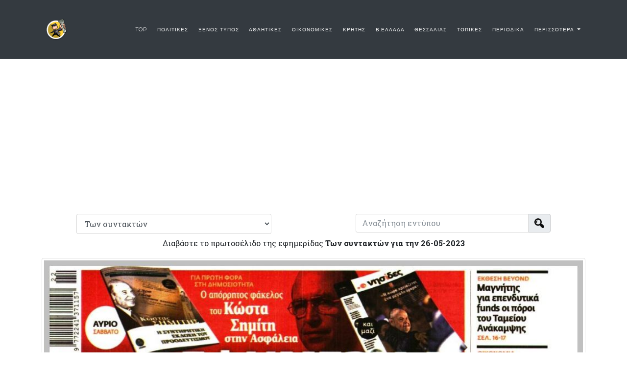

--- FILE ---
content_type: text/html;charset=utf-8
request_url: https://protoselida-efimerides.gr/index.php?date=26052023&imgfront=26052023efimeridasyntaktwn.jpg&efimeridaname=%CE%A4%CF%89%CE%BD%20%CF%83%CF%85%CE%BD%CF%84%CE%B1%CE%BA%CF%84%CF%8E%CE%BD&imageback=26052023befimeridasyntaktwn.jpg
body_size: 7104
content:
<!DOCTYPE html>
<html lang="en">

  <head>

    <meta charset="utf-8">
    <meta name="viewport" content="width=device-width, initial-scale=1, shrink-to-fit=no">
    <!-- no zoom <meta name="viewport" content="width=device-width, initial-scale=1, maximum-scale=1, user-scalable=no" />-->
    <meta name="description" content="Τα πρωτοσέλιδα και οπισθόφυλλα των ελληνικών εφημερίδων και των Περιοδικών, Widget για περιοδικά και εφημερίδες.">
    <meta name="author" content="">
    <meta property="fb:app_id" content="159979174819804" />

    
        <meta property="og:title" content="Των συντακτών" />
        <meta property="og:url" content="/index.php?date=26052023&imgfront=26052023efimeridasyntaktwn.jpg&efimeridaname=%CE%A4%CF%89%CE%BD%20%CF%83%CF%85%CE%BD%CF%84%CE%B1%CE%BA%CF%84%CF%8E%CE%BD&imageback=26052023befimeridasyntaktwn.jpg" />
        <meta property="og:type" content="website" />
        <meta property="og:image" content="efimerides/26052023/26052023efimeridasyntaktwn.jpg" alt="Των συντακτών-26052023" />
        <meta property="og:image:alt" content="Των συντακτών - 26052023" />
        <meta property="og:description" content="Διαβάστε σήμερα στα πρωτοσέλιδα..." />
      
    <title>Πρωτοσέλιδα εφημερίδων και Περιοδικών</title>

    <!-- Bootstrap core CSS -->
    <link href="vendor/bootstrap/css/bootstrap.min.css" rel="stylesheet">


    <!-- Custom fonts for this template -->
    <link href="vendor/font-awesome/css/font-awesome.min.css" rel="stylesheet" type="text/css">
    <link href="vendor/font-awesome/css/glyphicon.css" rel="stylesheet" type="text/css">
    <link href="https://fonts.googleapis.com/css?family=Montserrat:400,700" rel="stylesheet" type="text/css">
    <link href='https://fonts.googleapis.com/css?family=Kaushan+Script' rel='stylesheet' type='text/css'>
    <link href='https://fonts.googleapis.com/css?family=Droid+Serif:400,700,400italic,700italic' rel='stylesheet' type='text/css'>
    <link href='https://fonts.googleapis.com/css?family=Roboto+Slab:400,100,300,700' rel='stylesheet' type='text/css'>

    <!-- Custom styles for this template -->
    <link href="css/agency.min.css" rel="stylesheet">
    <link href="css/hover.css" rel="stylesheet">
  
    <!-- Custom fa icons -->
    <script defer src="https://use.fontawesome.com/releases/v5.0.6/js/all.js"></script>
    <!-- Custom styles for this datepicker -->
    <link rel="stylesheet" href="//code.jquery.com/ui/1.11.2/themes/smoothness/jquery-ui.css">

    <link rel="icon" href="/img/logos/ic_launcher.png" type="image/png" sizes="16x16">

  
    <!-- Google verifications -->
    	<!-- google verification adsense -->
	<script async src="//pagead2.googlesyndication.com/pagead/js/adsbygoogle.js"></script>
	<script>
	  (adsbygoogle = window.adsbygoogle || []).push({
		google_ad_client: "ca-pub-7492925030388383",
		enable_page_level_ads: true
	  });
	</script>
	
	<!-- Global Site Tag (gtag.js) - Google Analytics -->
	<script async src="https://www.googletagmanager.com/gtag/js?id=UA-107573739-1"></script>
	<script>
	  window.dataLayer = window.dataLayer || [];
	  function gtag(){dataLayer.push(arguments);}
	  gtag('js', new Date());

	  gtag('config', 'UA-107573739-1');
	</script>
	<!-- google adsense -->
<script async src="//pagead2.googlesyndication.com/pagead/js/adsbygoogle.js"></script>
<script>
     (adsbygoogle = window.adsbygoogle || []).push({
          google_ad_client: "ca-pub-7492925030388383",
          enable_page_level_ads: true
     });
</script>
  
  
  
  </head>

  <body id="page-top">

    <!-- Navigation -->
    <!-- facebook like button plugin -->
<div id="fb-root"></div>
<script async defer crossorigin="anonymous" src="https://connect.facebook.net/el_GR/sdk.js#xfbml=1&version=v11.0&appId=159979174819804&autoLogAppEvents=1" nonce="R7fo6P1D"></script>

<style type="text/css">
        .adsstyle{
         display: visible;
        </style><!-- Navigation <nav class="navbar navbar-expand-md navbar-dark bg-dark static-top" id="mainNav"> -->
    
    <nav class="navbar navbar-expand-lg navbar-dark bg-dark fixed-top" id="mainNav">
      <div class="container">
        <a class="navbar-brand js-scroll-trigger" href="index.php">
          <img src="/img/logos/ic_launcher.png" width="60" height="60" alt="logo-protoselida-efimerides.gr">
        </a>
        <button class="navbar-toggler navbar-toggler-right" type="button" data-toggle="collapse" data-target="#navbarResponsive" aria-controls="navbarResponsive" aria-expanded="false" aria-label="Toggle navigation">
          Menu
          <i class="fa fa-bars"></i>
        </button>
        <div class="collapse navbar-collapse" id="navbarResponsive">
          <ul class="navbar-nav ml-auto gallery-filters">
            <li class="nav-item">
              <a class="nav-link js-scroll-trigger" href="index.php#">TOP</a>
            </li>
            <li class="nav-item">
              <a class="nav-link js-scroll-trigger" href="index.php#politikes">ΠΟΛΙΤΙΚΕΣ</a>
            </li>
            <li class="nav-item">
              <a class="nav-link js-scroll-trigger" href="index.php#ksenos_tupos">ΞΕΝΟΣ ΤΥΠΟΣ</a>
            </li>
            <li class="nav-item">
              <a class="nav-link js-scroll-trigger" href="index.php#athlitikes">ΑΘΛΗΤΙΚΕΣ</a>
            </li>
            <li class="nav-item">
              <a class="nav-link js-scroll-trigger" href="index.php#oikonomikes">ΟΙΚΟΝΟΜΙΚΕΣ</a>
            </li>
            <li class="nav-item">
              <a class="nav-link js-scroll-trigger" href="index.php#kritis">ΚΡΗΤΗΣ</a>
            </li>
            <li class="nav-item">
              <a class="nav-link js-scroll-trigger" href="index.php#voreiaellada">Β.ΕΛΛΑΔΑ</a>
            </li>
            <li class="nav-item">
              <a class="nav-link js-scroll-trigger" href="index.php#thessalias">ΘΕΣΣΑΛΙΑΣ</a>
            </li>
            <li class="nav-item">
              <a class="nav-link js-scroll-trigger" href="index.php#ypoloipiellada">ΤΟΠΙΚΕΣ</a>
            </li>
            <li class="nav-item">
              <a class="nav-link js-scroll-trigger" href="index.php#periodika">ΠΕΡΙΟΔΙΚΑ</a>
            </li>		
            <!--
            <li class="nav-item">
              <a class="nav-link js-scroll-trigger" href="#kyproy">ΚΥΠΡΟΥ</a>
            </li>-->
            <li class="nav-item dropdown">
              <a class="nav-link dropdown-toggle" href="#" id="navbarDropdownMenuLink" data-toggle="dropdown" aria-haspopup="true" aria-expanded="false">
              ΠΕΡΙΣΣΟΤΕΡΑ
              </a>
              <div class="dropdown-menu" aria-labelledby="navbarDropdownMenuLink">
              <a class="dropdown-item" href="/protoselida-efimeridon.php">Προφίλ</a>
              <a class="dropdown-item" href="/archive.php">Αρχείο</a>
              <a class="dropdown-item" href="/widget.php">Widget 1</a>
              <!--<a class="dropdown-item" href="/widget-full.php">Widget 2</a> -->
              <!-- <a class="dropdown-item" data-toggle="modal" data-target="#myModal" href="/widget-full.php">Αναζήτηση κειμένου</a> -->
              <!-- <a class="dropdown-item" data-toggle="modal" data-target="#loginmodal" href="/widget-full.php">Είσοδος ή Εγγραφή</a> -->
            </li>
          </ul>
      
        </div>
      </div>
    </nav>
    <br>
    <br>
    <br>
    <br>
    <br>
    <!-- Modal -->
  <div class="modal fade" id="myModal" role="dialog">
    <div class="modal-dialog modal-lg">
    
      <!-- Modal content-->
      <div class="modal-content">
        <div class="modal-header">
          <button type="button" class="close" data-dismiss="modal">&times;</button>
          <h4 class="modal-title">Αναζήτηση κειμένου</h4>
        </div>
        <div class="modal-body">
          <p>Αναζητήστε το αυτόματα αναγνωρισμένο κείμενο μέσα από τα πρωτοσέλιδα, <br>και δείτε το γεγονός που θέλετε στο πρωτοσέλιδο</p>
                    <script>
            (function() {
              var cx = '018423024004537544207:yob1jvubxoy';
              var gcse = document.createElement('script');
              gcse.type = 'text/javascript';
              gcse.async = true;
              gcse.src = 'https://cse.google.com/cse.js?cx=' + cx;
              var s = document.getElementsByTagName('script')[0];
              s.parentNode.insertBefore(gcse, s);
            })();
          </script>
          <gcse:search></gcse:search>
        </div>
        <div class="modal-footer">
          <button type="button" class="btn btn-default" data-dismiss="modal">Close</button>
        </div>
      </div>
      
    </div>
  </div>
  
      <!-- Modal -->
  <div class="modal fade" id="loginmodal" role="dialog">
    <div class="modal-dialog modal-lg">
    
      <!-- Modal content-->
    <div class="modal-content">
        <div class="modal-header">
          <button type="button" class="close" data-dismiss="modal">&times;</button>
          <h4 class="modal-title">Είσοδος</h4>
        </div>
        <div class="modal-body">
          <div class="container container--mini"><img class="img-fluid mx-auto d-block mb-5" src="https://protoselida-efimerides.gr/img/logos/ic_launcher.png" alt="">
            <form name="loginform" id="loginform" action="#" method="post">
              <div class="form-group">
              <label for="user_login">Email</label>
              <input name="log" id="user_login" class="form-control" value="" size="20" type="text">
              </div>
              <div class="form-group">
              <label for="user_pass">Password</label>
              <a class="form-sublink" href="#">Forgot password?</a>
              <input name="pwd" id="user_pass" class="form-control" value="" size="20" type="password">
              </div>

              <p class="login-remember"><label><input name="rememberme" id="rememberme" value="forever" type="checkbox"> Remember Me</label></p>
              <div class="form-group">
              <input name="wp-submit" id="wp-submit" class="btn btn-brand btn-block mb-4" value="Sign In" type="submit">
              
              </div>
            </form>
            <p class="small text-center text-gray-soft">Don't have an account yet? <a href="#">Sign up</a></p>
          </div>
        </div>
        <div class="modal-footer">
          <button type="button" class="btn btn-default" data-dismiss="modal">Close</button>
        </div>
      </div>
      
    </div>
  </div>
  
    <!-- Header -->
    <header class="masthead">
      <div style="margin-bottom:1%">
        
      </div>
    </header>
    
  
    
  

<div class="container">
	<div style="display: none;">
	<h1>Των συντακτών</h1>
	</div> 
	<div class="row adsstyle">
		<div class="col-lg-12">			<!-- google adsense top banner -->		
				
			<script async src="//pagead2.googlesyndication.com/pagead/js/adsbygoogle.js"></script>
			<!-- efimeridapage_topbanner -->
			<ins class="adsbygoogle"
			     style="display:block"
			     data-ad-client="ca-pub-7492925030388383"
			     data-ad-slot="5047146507"
			     data-ad-format="auto"></ins>
			<script>
			(adsbygoogle = window.adsbygoogle || []).push({});
			</script>
						
			
		</div>
	</div>
	<br>

	<div class="row">
		<div class="col-lg-12">
		    <div class="row text-center">			
				<div style="margin-bottom:5px;" class="col-md-6">
					<div class="row justify-content-center">
						<div class="col-sm-9">
              <form method="get">
              
              
              <select name="" class="selectpicker"  onchange="javascript:document.location=this.value" >
                <optgroup label="Επιλέξτε εφημερίδα">
                <option value="index.php"> ΟΛΕΣ </option>
                </optgroup>
                <optgroup label="ΠΟΛΙΤΙΚΕΣ"><option value="index.php?date=26052023&imgfront=26052023tanea.jpg&imageback=26052023btanea.jpg&efimeridaname=Τα Νέα"  >Τα Νέα</option> <option value="index.php?date=26052023&imgfront=26052023eleftherostypos.jpg&imageback=26052023beleftherostypos.jpg&efimeridaname=Ελεύθερος Τύπος"  >Ελεύθερος Τύπος</option> <option value="index.php?date=26052023&imgfront=26052023political.jpg&imageback=26052023bpolitical.jpg&efimeridaname=Politikal"  >Politikal</option> <option value="index.php?date=26052023&imgfront=26052023espresso.jpg&imageback=26052023bespresso.jpg&efimeridaname=Espresso"  >Espresso</option> <option value="index.php?date=26052023&imgfront=26052023makelio.jpg&imageback=26052023bmakelio.jpg&efimeridaname=Μακελειό"  >Μακελειό</option> <option value="index.php?date=26052023&imgfront=26052023kathimerini.jpg&imageback=26052023bkathimerini.jpg&efimeridaname=Καθημερινή"  >Καθημερινή</option> <option value="index.php?date=26052023&imgfront=26052023avgi.jpg&imageback=26052023bavgi.jpg&efimeridaname=Αυγή"  >Αυγή</option> <option value="index.php?date=26052023&imgfront=26052023rizospastis.jpg&imageback=26052023brizospastis.jpg&efimeridaname=Ριζοσπάστης"  >Ριζοσπάστης</option> <option value="index.php?date=26052023&imgfront=26052023eleftheriora.jpg&imageback=26052023beleftheriora.jpg&efimeridaname=Ελεύθερη Ώρα"  >Ελεύθερη Ώρα</option> <option value="index.php?date=26052023&imgfront=26052023efimeridasyntaktwn.jpg&imageback=26052023befimeridasyntaktwn.jpg&efimeridaname=Των συντακτών" selected >Των συντακτών</option> <option value="index.php?date=26052023&imgfront=26052023logos.jpg&imageback=26052023blogos.jpg&efimeridaname=Λόγος"  >Λόγος</option> <option value="index.php?date=26052023&imgfront=26052023starpress.jpg&imageback=26052023bstarpress.jpg&efimeridaname=Star Press"  >Star Press</option> <option value="index.php?date=26052023&imgfront=26052023dimokratia.jpg&imageback=26052023bdimokratia.jpg&efimeridaname=Δημοκρατία"  >Δημοκρατία</option> <option value="index.php?date=26052023&imgfront=26052023ontime.jpg&imageback=26052023bontime.jpg&efimeridaname=On Time"  >On Time</option> <option value="index.php?date=26052023&imgfront=26052023estia.jpg&imageback=26052023bestia.jpg&efimeridaname=Εστία"  >Εστία</option> <option value="index.php?date=26052023&imgfront=26052023ethnikoskiriks.jpg&imageback=26052023bethnikoskiriks.jpg&efimeridaname=Εθνικός Κήρυξ"  >Εθνικός Κήρυξ</option> <option value="index.php?date=26052023&imgfront=26052023ypaithros.jpg&imageback=26052023bypaithros.jpg&efimeridaname=Ύπαιθρος Χώρα"  >Ύπαιθρος Χώρα</option> <option value="index.php?date=26052023&imgfront=26052023kontranews.jpg&imageback=26052023bkontranews.jpg&efimeridaname=Kontra News"  >Kontra News</option> <option value="index.php?date=26052023&imgfront=26052023dimokratia.jpg&imageback=26052023bdimokratia.jpg&efimeridaname=Δημοκρατία"  >Δημοκρατία</option> <option value="index.php?date=26052023&imgfront=26052023apogeumatini.jpg&imageback=26052023bapogeumatini.jpg&efimeridaname=Απογευματινή"  >Απογευματινή</option> 
                
                </optgroup>

                <optgroup label="ΕΒΔΟΜΑΔΙΑΙΕΣ"><option value="index.php?date=26052023&imgfront=26052023hellenicmail.jpg&imageback=26052023bhellenicmail.jpg&efimeridaname=Hellenic Mail"  >Hellenic Mail</option> 
                
                </optgroup>
                <optgroup label="ΞΕΝΟΣ ΤΥΠΟΣ"><option value="index.php?date=26052023&imgfront=26052023CA_LAT.jpg&imageback=26052023bCA_LAT.jpg&efimeridaname=Los Angeles Times"  >Los Angeles Times</option> <option value="index.php?date=26052023&imgfront=26052023DC_WP.jpg&imageback=26052023bDC_WP.jpg&efimeridaname=The Washington Post"  >The Washington Post</option> <option value="index.php?date=26052023&imgfront=26052023GA_TT.jpg&imageback=26052023bGA_TT.jpg&efimeridaname=The Telegraph"  >The Telegraph</option> <option value="index.php?date=26052023&imgfront=26052023IL_CT.jpg&imageback=26052023bIL_CT.jpg&efimeridaname=Chicago Tribune"  >Chicago Tribune</option> <option value="index.php?date=26052023&imgfront=26052023MA_BG.jpg&imageback=26052023bMA_BG.jpg&efimeridaname=The Boston Globe"  >The Boston Globe</option> <option value="index.php?date=26052023&imgfront=26052023MN_ST.jpg&imageback=26052023bMN_ST.jpg&efimeridaname=Star Tribune"  >Star Tribune</option> <option value="index.php?date=26052023&imgfront=26052023NY_ND.jpg&imageback=26052023bNY_ND.jpg&efimeridaname=Newsday"  >Newsday</option> <option value="index.php?date=26052023&imgfront=26052023NY_NYT.jpg&imageback=26052023bNY_NYT.jpg&efimeridaname=The New York Times"  >The New York Times</option> <option value="index.php?date=26052023&imgfront=26052023WSJ.jpg&imageback=26052023bWSJ.jpg&efimeridaname=The Wall Street Journal"  >The Wall Street Journal</option> <option value="index.php?date=26052023&imgfront=26052023SC_SN.jpg&imageback=26052023bSC_SN.jpg&efimeridaname=The Sun News"  >The Sun News</option> <option value="index.php?date=26052023&imgfront=26052023CAN_GUAR.jpg&imageback=26052023bCAN_GUAR.jpg&efimeridaname=The Guardian"  >The Guardian</option> <option value="index.php?date=26052023&imgfront=26052023UK_MAIL.jpg&imageback=26052023bUK_MAIL.jpg&efimeridaname=Daily Mail"  >Daily Mail</option> 
                
                </optgroup>
                <optgroup label="ΑΘΛΗΤΙΚΕΣ"><option value="index.php?date=26052023&imgfront=26052023sportday.jpg&imageback=26052023bsportday.jpg&efimeridaname=Sportday"  >Sportday</option> <option value="index.php?date=26052023&imgfront=26052023livesport.jpg&imageback=26052023blivesport.jpg&efimeridaname=Livesport"  >Livesport</option> <option value="index.php?date=26052023&imgfront=26052023sportime.jpg&imageback=26052023bsportime.jpg&efimeridaname=Sportime"  >Sportime</option> <option value="index.php?date=26052023&imgfront=26052023wra.jpg&imageback=26052023bwra.jpg&efimeridaname=Η ώρα των Σπορ"  >Η ώρα των Σπορ</option> <option value="index.php?date=26052023&imgfront=26052023fostonspor.jpg&imageback=26052023bfostonspor.jpg&efimeridaname=Φως των σπορ"  >Φως των σπορ</option> <option value="index.php?date=26052023&imgfront=26052023kokkinosprotathlitis.jpg&imageback=26052023bkokkinosprotathlitis.jpg&efimeridaname=Πρωταθλητής"  >Πρωταθλητής</option> <option value="index.php?date=26052023&imgfront=26052023metrosport.jpg&imageback=26052023bmetrosport.jpg&efimeridaname=Μetrosport"  >Μetrosport</option> 
                
                </optgroup>

                <optgroup label="ΣΤΟΙΧΗΜΑΤΙΚΕΣ">
                
                </optgroup>
                <optgroup label="ΟΙΚΟΝΟΜΙΚΕΣ"><option value="index.php?date=26052023&imgfront=26052023naftemporiki.jpg&imageback=26052023bnaftemporiki.jpg&efimeridaname=Ναυτεμπορική"  >Ναυτεμπορική</option> <option value="index.php?date=26052023&imgfront=26052023businesstoday.jpg&imageback=26052023bbusinesstoday.jpg&efimeridaname=Business Today"  >Business Today</option> <option value="index.php?date=26052023&imgfront=26052023dealnews.jpg&imageback=26052023bdealnews.jpg&efimeridaname=Deal News"  >Deal News</option> <option value="index.php?date=26052023&imgfront=26052023metochos.jpg&imageback=26052023bmetochos.jpg&efimeridaname=Μέτοχος"  >Μέτοχος</option> <option value="index.php?date=26052023&imgfront=26052023ixw.jpg&imageback=26052023bixw.jpg&efimeridaname=Ηχώ"  >Ηχώ</option> <option value="index.php?date=26052023&imgfront=26052023dimoprasiwn.jpg&imageback=26052023bdimoprasiwn.jpg&efimeridaname=Δημοπρασιών"  >Δημοπρασιών</option> <option value="index.php?date=26052023&imgfront=26052023genikidimoprasiwn.jpg&imageback=26052023bgenikidimoprasiwn.jpg&efimeridaname=Γενική Δημοπρασιών"  >Γενική Δημοπρασιών</option> 
                
                </optgroup>
                <optgroup label="ΚΡΗΤΗΣ"><option value="index.php?date=26052023&imgfront=26052023patrida.jpg&imageback=26052023bpatrida.jpg&efimeridaname=Πατρίς"  >Πατρίς</option> <option value="index.php?date=26052023&imgfront=26052023neakriti.jpg&imageback=26052023bneakriti.jpg&efimeridaname=Νέα Κρήτη"  >Νέα Κρήτη</option> <option value="index.php?date=26052023&imgfront=26052023patris.jpg&imageback=26052023bpatris.jpg&efimeridaname=Πατρίς Σπορ"  >Πατρίς Σπορ</option> <option value="index.php?date=26052023&imgfront=26052023xaniwtikanea.jpg&imageback=26052023bxaniwtikanea.jpg&efimeridaname=Χανιώτικα Νέα"  >Χανιώτικα Νέα</option> <option value="index.php?date=26052023&imgfront=26052023agonastiskritis.jpg&imageback=26052023bagonastiskritis.jpg&efimeridaname=Αγώνας της Κρήτης"  >Αγώνας της Κρήτης</option> <option value="index.php?date=26052023&imgfront=26052023anatoli.jpg&imageback=26052023banatoli.jpg&efimeridaname=Ανατολή"  >Ανατολή</option> 
                
                </optgroup>
                <optgroup label="ΒΟΡΕΙΑ ΕΛΛΑΔΑ"><option value="index.php?date=26052023&imgfront=26052023typosthessalonikis.jpg&imageback=26052023btyposthessalonikis.jpg&efimeridaname=Τύπος Θεσσαλονίκης"  >Τύπος Θεσσαλονίκης</option> <option value="index.php?date=26052023&imgfront=26052023xronikatisdramas.jpg&imageback=26052023bxronikatisdramas.jpg&efimeridaname=Χρονικά Δράμας"  >Χρονικά Δράμας</option> <option value="index.php?date=26052023&imgfront=26052023typoschalkidikis.jpg&imageback=26052023btyposchalkidikis.jpg&efimeridaname=Τύπος Χαλκιδικής"  >Τύπος Χαλκιδικής</option> <option value="index.php?date=26052023&imgfront=26052023proinitoukilkis.jpg&imageback=26052023bproinitoukilkis.jpg&efimeridaname=Πρωινή Κιλκίς"  >Πρωινή Κιλκίς</option> <option value="index.php?date=26052023&imgfront=26052023imerisiaimathias.jpg&imageback=26052023bimerisiaimathias.jpg&efimeridaname=Ημερησία Βέροιας"  >Ημερησία Βέροιας</option> <option value="index.php?date=26052023&imgfront=26052023agwn.jpg&imageback=26052023bagwn.jpg&efimeridaname=Ηπειρωτικός Αγών"  >Ηπειρωτικός Αγών</option> <option value="index.php?date=26052023&imgfront=26052023laosveroias.jpg&imageback=26052023blaosveroias.jpg&efimeridaname=Λαός Βέροιας"  >Λαός Βέροιας</option> <option value="index.php?date=26052023&imgfront=26052023neoiagones.jpg&imageback=26052023bneoiagones.jpg&efimeridaname=Νέοι Αγώνες"  >Νέοι Αγώνες</option> <option value="index.php?date=26052023&imgfront=26052023proinostyposdramas.jpg&imageback=26052023bproinostyposdramas.jpg&efimeridaname=Πρωινός Τύπος Δρ."  >Πρωινός Τύπος Δρ.</option> <option value="index.php?date=26052023&imgfront=26052023tharroskozani.jpg&imageback=26052023btharroskozani.jpg&efimeridaname=Θάρρος Κοζάνης"  >Θάρρος Κοζάνης</option> <option value="index.php?date=26052023&imgfront=26052023neaegnatia.jpg&imageback=26052023bneaegnatia.jpg&efimeridaname=Νέα Εγνατία"  >Νέα Εγνατία</option> <option value="index.php?date=26052023&imgfront=26052023olympiovima.jpg&imageback=26052023bolympiovima.jpg&efimeridaname=Ολύμπιο Βήμα"  >Ολύμπιο Βήμα</option> <option value="index.php?date=26052023&imgfront=26052023eleftherithraki.jpg&imageback=26052023beleftherithraki.jpg&efimeridaname=Ελεύθερη Θράκη"  >Ελεύθερη Θράκη</option> <option value="index.php?date=26052023&imgfront=26052023fonitisxanthis.jpg&imageback=26052023bfonitisxanthis.jpg&efimeridaname=Φωνή της Ξάνθης"  >Φωνή της Ξάνθης</option> <option value="index.php?date=26052023&imgfront=26052023fonitisxanthis.jpg&imageback=26052023bfonitisxanthis.jpg&efimeridaname=Φωνή της Ξάνθης"  >Φωνή της Ξάνθης</option> <option value="index.php?date=26052023&imgfront=26052023ochronoskozanis.jpg&imageback=26052023bochronoskozanis.jpg&efimeridaname=Ο Χρόνος Κοζάνης"  >Ο Χρόνος Κοζάνης</option> 
                
                </optgroup>
                <optgroup label="ΘΕΣΣΑΛΙΑΣ"><option value="index.php?date=26052023&imgfront=26052023thessalia.jpg&imageback=26052023bthessalia.jpg&efimeridaname=Θεσσαλία"  >Θεσσαλία</option> <option value="index.php?date=26052023&imgfront=26052023GREE_TAX.jpg&imageback=26052023btaxydromos.jpg&efimeridaname=Ταχυδρόμος"  >Ταχυδρόμος</option> <option value="index.php?date=26052023&imgfront=26052023alitheiakarditsas.jpg&imageback=26052023balitheiakarditsas.jpg&efimeridaname=Αλήθεια της Καρδίτσας"  >Αλήθεια της Καρδίτσας</option> <option value="index.php?date=26052023&imgfront=26052023magnisia.jpg&imageback=26052023bmagnisia.jpg&efimeridaname=Μαγνησία"  >Μαγνησία</option> <option value="index.php?date=26052023&imgfront=26052023kosmos.jpg&imageback=26052023bkosmos.jpg&efimeridaname=Κόσμος"  >Κόσμος</option> <option value="index.php?date=26052023&imgfront=26052023eleftherialarisas.jpg&imageback=26052023beleftherialarisas.jpg&efimeridaname=Ελευθερία Λάρισσας"  >Ελευθερία Λάρισσας</option> <option value="index.php?date=26052023&imgfront=26052023lamiakostypos.jpg&imageback=26052023bblamiakostypos.jpg&efimeridaname=Λαμιακός Τύπος"  >Λαμιακός Τύπος</option> <option value="index.php?date=26052023&imgfront=26052023larisanet.jpg&imageback=26052023blarisanet.jpg&efimeridaname=Larissanet"  >Larissanet</option> 
                
                </optgroup>
                <optgroup label="ΥΠΟΛΟΙΠΗ ΕΛΛΑΔΑ"><option value="index.php?date=26052023&imgfront=26052023peloponnisos.jpg&imageback=26052023bpeloponnisos.jpg&efimeridaname=Πελοπόννησος"  >Πελοπόννησος</option> <option value="index.php?date=26052023&imgfront=26052023patrisilias.jpg&imageback=26052023bpatrisilias.jpg&efimeridaname=Πατρις Ηλείας"  >Πατρις Ηλείας</option> <option value="index.php?date=26052023&imgfront=26052023rodiaki.jpg&imageback=26052023brodiaki.jpg&efimeridaname=Ροδιακή"  >Ροδιακή</option> <option value="index.php?date=26052023&imgfront=26052023dimokratiki.jpg&imageback=26052023bdimokratiki.jpg&efimeridaname=Δημοκρατική"  >Δημοκρατική</option> <option value="index.php?date=26052023&imgfront=26052023gnomipatras.jpg&imageback=26052023bgnomipatras.jpg&efimeridaname=Γνώμη της Πάτρας"  >Γνώμη της Πάτρας</option> <option value="index.php?date=26052023&imgfront=26052023suneidisi.jpg&imageback=26052023bsuneidisi.jpg&efimeridaname=Συνείδηση"  >Συνείδηση</option> <option value="index.php?date=26052023&imgfront=26052023proti.jpg&imageback=26052023bproti.jpg&efimeridaname=Πρώτη"  >Πρώτη</option> <option value="index.php?date=26052023&imgfront=26052023proinihleias.jpg&imageback=26052023bproinihleias.jpg&efimeridaname=Πρώινή Ηλείας"  >Πρώινή Ηλείας</option> <option value="index.php?date=26052023&imgfront=26052023triasio.jpg&imageback=26052023btriasio.jpg&efimeridaname=Θριάσιο"  >Θριάσιο</option> <option value="index.php?date=26052023&imgfront=26052023eleftheriakalamatas.jpg&imageback=26052023beleftheriakalamatas.jpg&efimeridaname=Ελευθερία Καλ."  >Ελευθερία Καλ.</option> <option value="index.php?date=26052023&imgfront=26052023sinidisi.jpg&imageback=26052023bsinidisi.jpg&efimeridaname=Συνείδηση"  >Συνείδηση</option> <option value="index.php?date=26052023&imgfront=26052023koinignomi.jpg&imageback=26052023bkoinignomi.jpg&efimeridaname=Κοινή Γνώμη"  >Κοινή Γνώμη</option> <option value="index.php?date=26052023&imgfront=26052023politis.jpg&imageback=26052023bpolitis.jpg&efimeridaname=Πολίτης"  >Πολίτης</option> <option value="index.php?date=26052023&imgfront=26052023imerisios.jpg&imageback=26052023bimerisios.jpg&efimeridaname=Ημερήσιος"  >Ημερήσιος</option> <option value="index.php?date=26052023&imgfront=26052023tharos-mesinias.jpg&imageback=26052023btharos-mesinias.jpg&efimeridaname=Θάρρος Μεσσηνίας"  >Θάρρος Μεσσηνίας</option> <option value="index.php?date=26052023&imgfront=26052023imerazakinthou.jpg&imageback=26052023bimerazakinthou.jpg&efimeridaname=Ημέρα Ζακύνθου"  >Ημέρα Ζακύνθου</option> 
                
                </optgroup>
                <optgroup label="ΕΒΔΟΜΑΔΙΑΙΕΣ"><option value="index.php?date=26052023&imgfront=26052023hellenicmail.jpg&imageback=26052023bhellenicmail.jpg&efimeridaname=Hellenic Mail"  >Hellenic Mail</option> 
                
                </optgroup>
                <optgroup label="ΠΕΡΙΟΔΙΚΑ">
                
                </optgroup>
              </select>
              
              </form>
              
						
						</div>
					</div>
				</div>
				
				<div style="margin-bottom:5px;" class="col-md-6">
						<div class="row justify-content-center">
							<div class="col-sm-9">
								<div class="input-group" data-toggle="tooltip" data-placement="bottom" title="Αναζήτηση εφημερίδων">
								<input type="text" id="search" autocomplete="off" class="form-control" placeholder="Αναζήτηση εντύπου" aria-describedby="basic-addon1">
								<span class="input-group-addon" id="basic-addon1"><img src="img/searchicon.png" width="20px"></span>
								</div>
							</div>
						</div>
				</div>
				
				
				
			</div>
		</div>
	</div>
			<div class="row">
				<div class="col-lg-12 text-center">
					<p> Διαβάστε το πρωτοσέλιδο της εφημερίδας <b>Των συντακτών για την 26-05-2023</b></p>
				</div>
			</div>

			<div class="row justify-content-center">
				<div class="col-lg-12 text-center"><img src="efimerides/26052023/26052023efimeridasyntaktwn.jpg" alt="Των συντακτών-26052023" class="img-thumbnail" width="100%">
				</div>
			</div>
			<br>
			<div class="row justify-content-center">
				<div class="col-lg-12 text-center">
					<div class="fb-like" data-href="https://www.facebook.com/protoselidaefimerides" data-width="100" data-layout="standard" data-action="like" data-size="small" data-share="true"></div>
				</div>
			</div>
			<div class="row">
				<div class="col-lg-12 text-center">
					<p> Κατεβάστε το πρωτοσέλιδο της εφημερίδας <b>Των συντακτών</b> πατώντας το κουμπί παρακάτω</p>
				</div>
			</div>
			<button class="btn" style="width:100%">
				<i class="fa fa-download"></i>
				<a href="efimerides/26052023/26052023efimeridasyntaktwn.jpg" download="Των συντακτών-26052023">Download </a>  
			</button>
			<div class="row adsstyle">
				<div class="col-lg-12">						<!-- google adsense middle banner -->
					<script async src="//pagead2.googlesyndication.com/pagead/js/adsbygoogle.js"></script>
					<!-- efimeridapage_middle -->
					<ins class="adsbygoogle"
					style="display:block"
					data-ad-client="ca-pub-7492925030388383"
					data-ad-slot="5873266729"
					data-ad-format="auto"></ins>
					<script>
					(adsbygoogle = window.adsbygoogle || []).push({});
					</script>
							
				</div>
			</div>
			<br><div class="row">
					<div class="col-lg-12 text-center">
						<p> Διαβάστε το Οπισθόφυλλο της εφημερίδας <b>Των συντακτών</b></p>
					</div>
				 </div>
			
				<div class="row justify-content-center">
					<div class="col-lg-12 text-center">
						<img src="efimerides/26052023/26052023befimeridasyntaktwn.jpg" class="img-thumbnail" alt="Οπισθόφυλλο Των συντακτών-26052023" width="100%">
					</div>
				</div>				<!-- google adsense bottom banner -->
				<div class="adsstyle">
					<script async src="//pagead2.googlesyndication.com/pagead/js/adsbygoogle.js"></script>
					<!-- bottom banner -->
					<ins class="adsbygoogle"
						 style="display:block"
						 data-ad-client="ca-pub-7492925030388383"
						 data-ad-slot="1985992602"
						 data-ad-format="auto"></ins>
					<script>
					(adsbygoogle = window.adsbygoogle || []).push({});
					</script>
				</div>
				<script defer src="https://static.cloudflareinsights.com/beacon.min.js/vcd15cbe7772f49c399c6a5babf22c1241717689176015" integrity="sha512-ZpsOmlRQV6y907TI0dKBHq9Md29nnaEIPlkf84rnaERnq6zvWvPUqr2ft8M1aS28oN72PdrCzSjY4U6VaAw1EQ==" data-cf-beacon='{"version":"2024.11.0","token":"15242c18c4e44e8897e52dd2b4a51941","r":1,"server_timing":{"name":{"cfCacheStatus":true,"cfEdge":true,"cfExtPri":true,"cfL4":true,"cfOrigin":true,"cfSpeedBrain":true},"location_startswith":null}}' crossorigin="anonymous"></script>


--- FILE ---
content_type: text/html; charset=utf-8
request_url: https://www.google.com/recaptcha/api2/aframe
body_size: 114
content:
<!DOCTYPE HTML><html><head><meta http-equiv="content-type" content="text/html; charset=UTF-8"></head><body><script nonce="uKyy8BQOO9Ebj0gKa_eQAg">/** Anti-fraud and anti-abuse applications only. See google.com/recaptcha */ try{var clients={'sodar':'https://pagead2.googlesyndication.com/pagead/sodar?'};window.addEventListener("message",function(a){try{if(a.source===window.parent){var b=JSON.parse(a.data);var c=clients[b['id']];if(c){var d=document.createElement('img');d.src=c+b['params']+'&rc='+(localStorage.getItem("rc::a")?sessionStorage.getItem("rc::b"):"");window.document.body.appendChild(d);sessionStorage.setItem("rc::e",parseInt(sessionStorage.getItem("rc::e")||0)+1);localStorage.setItem("rc::h",'1768849658614');}}}catch(b){}});window.parent.postMessage("_grecaptcha_ready", "*");}catch(b){}</script></body></html>

--- FILE ---
content_type: text/css
request_url: https://protoselida-efimerides.gr/css/hover.css
body_size: 359
content:
.hovereffect {
  position: relative;
}

.image {
  display: block;
  width: 100%;
  height: auto;
}

.overlay {
  position: absolute;
  bottom: 0;
  left: 0;
  right: 0;
  background-color: #343A40;
  overflow: hidden;
  width: 100%;
  height: 0;
  transition: .5s ease;
}

.hovereffect:hover .overlay {
  height: 20%;
}

.text {
  text-transform: none;
  text-align:center;
  white-space: nowrap; 
  color: white;
  font-size: 20px;
  position: absolute;
  overflow: hidden;
  top: 50%;
  left: 50%;
  transform: translate(-50%, -50%);
  -ms-transform: translate(-50%, -50%);
}
.selectpicker {
	  background-clip: padding-box;
    background-color: #fff;
    background-image: none;
    border: 1px solid rgba(0, 0, 0, 0.15);
    border-radius: 0.25rem;
    color: #495057;
    display: block;
    font-size: 1rem;
    line-height: 1.25;
    padding: 0.5rem 0.75rem;
    transition: border-color 0.15s ease-in-out 0s, box-shadow 0.15s ease-in-out 0s;
    width: 100%;
		
    }
#back-to-top {
    cursor: pointer;
    position: fixed;
    bottom: 20px;
    right: 20px;
    display:none;
}
/*Cookie Consent Begin*/
#cookieConsent {
    background-color: rgba(20,20,20,0.8);
    min-height: 26px;
    font-size: 14px;
    color: #ccc;
    line-height: 26px;
    padding: 8px 0 8px 30px;
    font-family: "Trebuchet MS",Helvetica,sans-serif;
    position: fixed;
    bottom: 0;
    left: 0;
    right: 0;
    display: none;
    z-index: 9999;
}
#cookieConsent a {
    color: #4B8EE7;
    text-decoration: none;
}
#closeCookieConsent {
    float: right;
    display: inline-block;
    cursor: pointer;
    height: 20px;
    width: 20px;
    margin: -15px 0 0 0;
    font-weight: bold;
}
#closeCookieConsent:hover {
    color: #FFF;
}
#cookieConsent a.cookieConsentOK {
    background-color: #F1D600;
    color: #000;
    display: inline-block;
    border-radius: 5px;
    padding: 0 20px;
    cursor: pointer;
    float: right;
    margin: 0 60px 0 10px;
}
#cookieConsent a.cookieConsentOK:hover {
    background-color: #E0C91F;
}
/*Cookie Consent End*/
